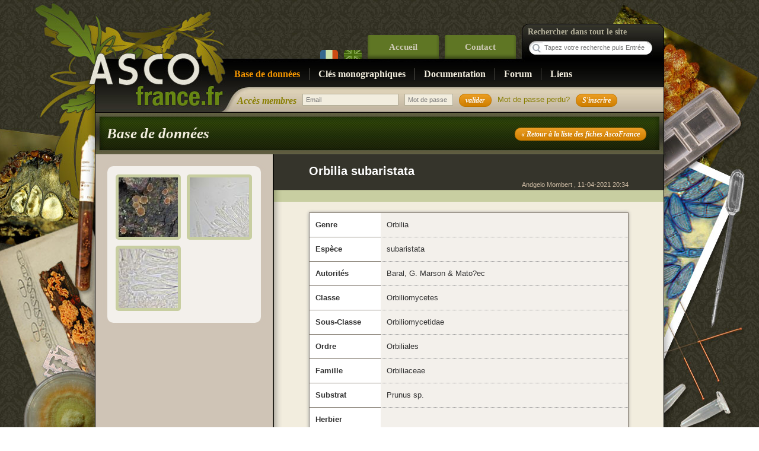

--- FILE ---
content_type: text/html; charset=utf-8
request_url: http://ascofrance.com/recolte/4976/orbiliomycetes-orbiliales-orbiliaceae-orbilia-subaristata
body_size: 2683
content:
<!DOCTYPE html PUBLIC "-//W3C//DTD XHTML 1.0 Transitional//EN" "http://www.w3.org/TR/xhtml1/DTD/xhtml1-transitional.dtd">
<html xmlns="http://www.w3.org/1999/xhtml" xml:lang="en" lang="en">
<head>
<meta http-equiv="Content-Type" content="text/html; charset=utf-8" />
<meta name="title" content="Orbiliomycetes - Orbiliales" />
<meta name="description" content="Orbiliomycetes Orbiliales Orbiliaceae Orbilia subaristata" />
<meta name="language" content="fr" />
<title>Orbiliomycetes - Orbiliales</title>

<link rel="stylesheet" type="text/css" media="screen" href="/css/main.css" />
<link rel="stylesheet" type="text/css" media="screen" href="/css/jquery.autocomplete.css" />
<link rel="stylesheet" type="text/css" media="screen" href="/css/jquery.lightbox-0.5.css" />
<link rel="stylesheet" type="text/css" media="screen" href="/css/jquery.ui/jquery-ui.css" />
<link rel="stylesheet" type="text/css" media="screen" href="/css/jquery.ui/jquery.ui.selectmenu.css" />
<script type="text/javascript" src="http://ajax.googleapis.com/ajax/libs/jquery/1.4.3/jquery.min.js"></script>
<script type="text/javascript" src="http://cdn.jquerytools.org/1.2.5/all/jquery.tools.min.js"></script>
<script type="text/javascript" src="/js/placeholder.js"></script>
<script type="text/javascript" src="/js/jquery-ui.js"></script>
<script type="text/javascript" src="/js/jquery.bgiframe.min.js"></script>
<script type="text/javascript" src="/js/jquery.autocomplete.js"></script>
<script type="text/javascript" src="/js/jquery.lightbox-0.5.berduj.js"></script>
<script type="text/javascript" src="/js/jquery.ui.selectmenu.js"></script>

		<!-- Des feuilles qui ont du style --> 
		<link rel="stylesheet" href="/css/styles.css" /> 
		
		<!-- Gestion des particularités (pour être poli) des anciennes versions du navigateur de Redmond -->
		<!--[if lte IE 7]>
		   <link href="/css/lteIE7.css" rel="stylesheet" type="text/css" />
			<script type="text/javascript" src="/js/badbrowser/jquery.badBrowser.js"></script> 
			<link rel="stylesheet" type="text/css" href="/js/badbrowser/style.css" media="screen" /> 
		<![endif]-->

		<script type="text/javascript">

		  var _gaq = _gaq || [];
		  _gaq.push(['_setAccount', 'UA-23827290-1']);
		  _gaq.push(['_trackPageview']);

		  (function() {
		    var ga = document.createElement('script'); ga.type = 'text/javascript'; ga.async = true;
		    ga.src = ('https:' == document.location.protocol ? 'https://ssl' : 'http://www') + '.google-analytics.com/ga.js';
		    var s = document.getElementsByTagName('script')[0]; s.parentNode.insertBefore(ga, s);
		  })();

		</script>
</head>
<body>

	<!-- Conteneur général -->


		<div id="global" class= "module_recolte"> 
			
						<div id="topmenu">
				<ul>
									<li class="btnLang btnfr"><a class="active" href="/user/culture/langue/fr"><span>Français</span></a></li>  
									<li class="btnLang btnen"><a class="" href="/user/culture/langue/en"><span>Anglais</span></a></li>  
									<li><a href="/"  >Accueil</a></li>
					<li><a href="/contact"   >Contact</a></li>
				</ul>
				
				<div id="searchengine">
					<form action="/main/search" method="get">
						<label>Rechercher dans tout le site</label>
						<input type="text" name="searchString" id="searchString" placeholder="Tapez votre recherche puis Entrée" />
					</form>
				</div>
			</div>
			
			<div id="menu">
				<ul>
					<li><a href="/base-de-donnees?valide=1&filter=none"  class="current" >Base de données</a></li>          
                    <!--
                    <li><a href="/echanges" >Banque d'échanges</a></li>
						-->
                    <li><a href="/monographique" >Clés monographiques</a></li>           
                    <li><a href="/documentation" >Documentation</a></li>
					<li><a href="/forum?page=1" >Forum</a></li>
					<li><a href="/liens"  class="last">Liens</a></li>					
				</ul>
			</div>
						<div id="private">

			
				<h1>Accès membres</h1>
				
				<form action="/ascologin" method="post">
					<input type="hidden" name="login[_csrf_token]" value="3c2fa2fd4b5aad9cd12394bded8692a7" id="login__csrf_token" />				    <input class="champ champMail" placeholder="Email" type="text" name="login[identifiant]" id="login_identifiant" />					<input class="champ" placeholder="Mot de passe" type="password" name="login[password]" id="login_password" />					<input type="submit" name="valider" id="valider" value="valider" class="btn" />
				</form>
				
				<a href="/user/lostpwd" id="lostpassword">Mot de passe perdu?</a>
				<a href="/register" id="signin" class="btn">S'inscrire</a>
						</div>


			
			<div id="header">
				  					
	<input class="btn alignRight" value="&laquo; Retour à la liste des fiches AscoFrance" type="button" onclick="document.location.href='/base-de-donnees';" />	<h1>Base de données</h1>
	

								
							 
							 
			</div>
			
			<div id="page">
				<div id="content">
										
<script type="text/javascript">

$(document).ready(function()
{
	$(function() {
		$('.listePhotos a').lightBox({
                    fixedNavigation:true,
                    imageLoading:  '/images/lightbox-ico-loading.gif',
                    imageBtnClose: '/images/lightbox-btn-close.gif',
                    imageBtnPrev:  '/images/lightbox-btn-prev.gif',
                    imageBtnNext:  '/images/lightbox-btn-next.gif',
					txtImage : 	   'Image'

            });
	});
});
</script>



<div class="withHeader">
	<div class="leftList">
		
		<div class="listePhotos">
			<ul>
							<li>
					<a href='/uploads/recolte/os1-0001.jpg'><img src="/uploads/recolte_vgn/os1-0001.jpg" alt="subaristata" /></a>
				</li>
								<li>
					<a href='/uploads/recolte/os2-0001.jpg'><img src="/uploads/recolte_vgn/os2-0001.jpg" alt="subaristata" /></a>
				</li>
								<li>
					<a href='/uploads/recolte/os3-0001.jpg'><img src="/uploads/recolte_vgn/os3-0001.jpg" alt="subaristata" /></a>
				</li>
							</ul>
			<div class="clear"></div>
		</div>
		
			</div>
	
	<div id="loader"></div>
	<div class="rightList">
		<div class="rightListHeader">
			<div class="rightListTitre">Orbilia subaristata</div>

			<div class="rightListUser">

                                                            Andgelo Mombert                            
							, 11-04-2021 20:34			</div>
		</div>
		
		<table class="table tableVertical">
			<tr>
				<th><strong>Genre</strong></th>
				<td>Orbilia</td>
			</tr>
			<tr>
				<th><strong>Espèce</strong></th>
				<td>subaristata</td>
			</tr>
			<tr>
				<th><strong>Autorités</strong></th>
				<td>Baral, G. Marson &amp; Mato?ec</td>
			</tr>
			<tr>
				<th><strong>Classe</strong></th>
				<td>Orbiliomycetes</td>
			</tr>
			<tr>
				<th><strong>Sous-Classe</strong></th>
				<td>Orbiliomycetidae</td>
			</tr>
			<tr>
				<th><strong>Ordre</strong></th>
				<td>Orbiliales</td>
			</tr>
			<tr>
				<th><strong>Famille</strong></th>
				<td>Orbiliaceae</td>
			</tr>
			<tr>
				<th><strong>Substrat</strong></th>
				<td>Prunus sp.</td>
			</tr>
			<tr>
				<th><strong>Herbier</strong></th>
				<td></td>
			</tr>
			<tr>
				<th><strong>Localité</strong></th>
				<td>Besançon (Doubs)</td>
			</tr>			
			<tr>
				<th><strong>Pays</strong></th>
				<td>France</td>
			</tr>
			<tr>
				<th><strong>Leg.</strong></th>
				<td>Andgelo Mombert</td>
			</tr>
			<tr>
				<th><strong>Det. </strong></th>
				<td>Hans-Otto Baral</td>
			</tr>
			<tr>
				<th><strong>Date de récolte </strong></th>
				<td>19-11-2020</td>
			</tr>
			<tr>
				<th><strong>Remarque</strong></th>
				<td></td>
			</tr>
		</table>

		<div class="buttonsZone buttonsZoneForum">
								</div>
            <div>
                            </div>
		
	</div>
	<div class="clear"></div>
</div>
<div class="clear"></div>				</div>
			
				
				<!-- Le pied de page qui résume tout -->
								<!-- Le pied de page qui résume tout --> 
				<div id="footer"> 
					<ul>
						<li><a href="/">Accueil</a></li>
						<li><a href="/base-de-donnees?valide=1&filter=none">Base de données</a></li>
						<li><a href="/monographique">Clés monographiques</a></li>
						<!-- <li><a href="/echanges">Banque d'échanges</a></li> -->
						<li><a href="/documentation">Documentation</a></li>
					</ul>
					<ul>
						<li><a href="/forum?page=1">Forum</a></li>
						<li><a href="/liens">Liens</a></li>
						<li><a href="/contact">Contact</a></li>
					</ul>
					
					<ul>
													
										</ul>
					
					<div>
						<a href="/legal">Mentions légales</a> - © ASCOFrance 2011-2022
						
					</div>
				</div> 
				<!-- Fin Pied de page -->
 
				<!-- Fin Pied de page -->
			</div>
		</div>
</body>
</html>


--- FILE ---
content_type: application/javascript
request_url: http://ascofrance.com/js/placeholder.js
body_size: 1851
content:
;(function($) {
	$.fn.placehold = function( placeholderClassName ) {
		var placeholderClassName = placeholderClassName || "placeholder",
			supported = $.fn.placehold.is_supported();
		
		function toggle() {
			for ( i = 0; i < arguments.length; i++ ) {
				arguments[i].toggle();
			}
		}
		
		return supported ? this : this.each( function() {
			var $elem = $( this ),
				placeholder_attr = $elem.attr( "placeholder" );
			
			if ( placeholder_attr ) {
				if ( $elem.val() === "" || $elem.val() == placeholder_attr ) {
					$elem.addClass( placeholderClassName ).val( placeholder_attr );
				}
				
				if ( $elem.is( ":password" ) ) {
					var $pwd_shiv = $( "<input />", {
						"class": $elem.attr( "class" ) + " " + placeholderClassName,
						"value": placeholder_attr
					});
					
					$pwd_shiv.bind( "focus.placehold", function() {
						toggle( $elem, $pwd_shiv );
						$elem.focus();
					});
					
					$elem.bind( "blur.placehold", function() {
						if ( $elem.val() === "" ) {
							toggle( $elem, $pwd_shiv );
						}
					});
					
					$elem.hide().after( $pwd_shiv );
				}
				
				$elem.bind({
					"focus.placehold": function() {
						if ( $elem.val() == placeholder_attr ) {
							$elem.removeClass( placeholderClassName ).val( "" );
						}
					},
					"blur.placehold": function() {
						if ( $elem.val() === "" ) {
							$elem.addClass( placeholderClassName ).val( placeholder_attr );
						}
					}
				});
				
				$elem.closest( "form" ).bind( "submit.placehold", function() {
					if ( $elem.val() == placeholder_attr ) {
						$elem.val( "" );
					}
					
					return true;
				});
			}
		});
	};
	
	$.fn.placehold.is_supported = function() {
		return "placeholder" in document.createElement( "input" );
	};	
})(jQuery);




$().ready( function() {
    $( '.champ' ).placehold( 'placeholderClassName' );
});